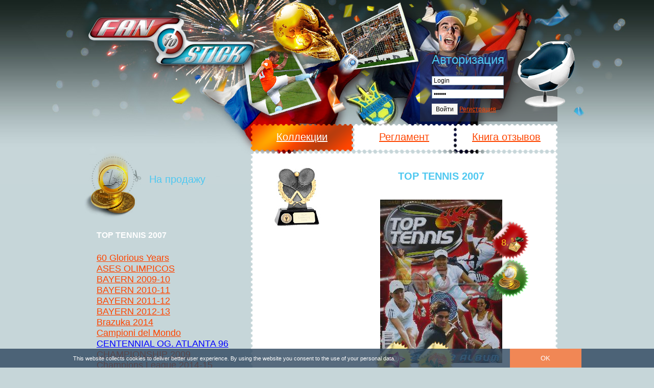

--- FILE ---
content_type: text/html; charset=utf-8
request_url: http://fan2stick.com/user/catf/view/4/584
body_size: 6689
content:
<!DOCTYPE html PUBLIC "-//W3C//DTD XHTML 1.0 Transitional//EN" "http://www.w3.org/TR/xhtml1/DTD/xhtml1-transitional.dtd">







<head>
	<title>TOP TENNIS 2007</title>
<meta name="description" content="Sticker Panini, Merlin - Стикеры Панини , Мерлин" />
<meta name="keywords" content="football stickers collections,world cup,euro,champions league,premier league,serie a,la liga,bundesliga,french ligue 1,футбольные коллекции стикеров,чемпионаты мира,чемпионаты европы,лига чемпионов,чемпионаты англии,испании,германии,франции,огромный фотоархив,сканы наклеек панини" />
<script type="text/javascript" src="/js/jquery-1.3.2.min.js"></script>
<script type="text/javascript" src="/js/jquery.json-2.2.min.js "></script>
<script type="text/javascript" src="/js/jquery.lightbox-0.5.min.js"></script>
<script type="text/javascript" src="/js/f2s_v4.js"></script>
<link rel="stylesheet" type="text/css" href="/css/jquery.lightbox-0.5.css" media="screen" />
<link rel="stylesheet" type="text/css" href="/css/f2s_v5.css" />
<!--[if IE 6]><link rel="stylesheet" href="/css/ie.css" type="text/css" /><script src="/js/pngfix.js" type="text/javascript"></script><![endif]-->
<!--[if gt IE 6]><link type="text/css" rel="stylesheet" href="/css/ie7.css" /><script src="/js/pngfix.js" type="text/javascript"></script><![endif]-->
<!--[if IE 8]><link rel="stylesheet" href="/css/ie8.css" media="all" /><![endif]-->
<link rel="shortcut icon" href="http://www.fan2stick.com/images/favicon.ico" type="image/x-icon" />
<title>Title</title>
</head>
<body>
<div id="boxes">
	<div id="dyndiv" class="window">
	</div>
	<div id="mask"></div>
</div>
<div class="bg1">
	<div class="bg2">
    	<div class="bg3">
            <div id="wrapper">
                <div id="head" class="clearfix">
                    <a href="/user/" title="Fan2Stick" class="logo"><img src="/images/logo.png" alt="Fan2Stick" /></a>
                    <div class="head_form head_formAuth">
<!--<div class="head_form">-->
	<form action="/login_handler" method="POST">
	<h3>Авторизация</h3>
		<div>
		<input type="text" id="login" name="login" value="Login" onfocus="if (this.value == 'Login') this.value = '';" onblur="if (this.value == '') this.value = 'Login';" />
			</div>
		<div>
		<input type="password" id="password" name="password" value="******" onfocus="if (this.value == '******') this.value = '';" onblur="if (this.value == '') this.value = '******';" />
			</div>
		<input type="submit" value="Войти" class="search_top" />
			<a href="#quickRegister" name="modal" title="Регистрация">Регистрация</a>
			</form>
<!--	</div>-->
                    </div>
                    <img src="/images/armchair.png" alt="" class="armchair" />
                </div>
<div class="item clearfix">
	<div class="collect_menu clearfix">
		<ul>
			<li class="active"><span><a href="/user/catalogs" title="Коллекции">Коллекции</a></span></li>
			<li><a href="/user/rules" title="Регламент">Регламент</a></li>
			<li><a href="/user/feedback" title="Книга отзывов">Книга отзывов</a></li>
			<span>
			</span>
			<!--&nbsp;-->
		</ul>
	</div>
	<div class="responseRight">
		<div class="responseRevTop"> </div>
		<div class="itemsRight clearfix">
            <div class="itemsInfo clearfix">
		<div>
			<img src="/upload/catalogs/254.jpg" alt="" />
			<img src="/upload/catalogs/258.jpg" alt="" /><img src="/upload/stamps/254.jpg" alt="" />
		</div>
                <div class="itemsInfoImg">
                    <h2>TOP TENNIS 2007</h2>
				<a id="colFace" href="/upload/2a43a4c311f539f925fa19ba48fd79f5_640.jpg" title="TOP TENNIS 2007">
					<img src="/upload/2a43a4c311f539f925fa19ba48fd79f5_320.jpg" title="TOP TENNIS 2007" />
                    <ul>
                        <li>
			    <img class="medal_sticker" alt="CCCP" title="CCCP" src="/upload/stamps/2.jpg" />
                        </li>
                        <li>
			    <img class="ikra_sticker" alt="Эксклюзив" title="Эксклюзив" src="/upload/stamps/6.jpg" />
                        </li>
                    </ul>
			<a href="#SaleDescription" name="modal" id="584"><img class="money_sticker" alt="На продажу" title="На продажу" src="/upload/stamps/4.jpg" /></a>
			<a href="#Rating" name="modal" id="584"><img alt="Рейтинг" title="Рейтинг" class="medal_red" src="/upload/stamps/5.jpg" /><span class="medal_num">8.<small>5</small></span></a>
			</a>
			<br /><br />
                </div>
            </div>
<!--<div py:if="request.identity" id="collectionuserrating" style="background-color:#DCDCDC;">-->
			<div><br /></div><font color="#000080"><strong>TOP TENNIS. Almanah Svetskog Tenisa 2007</strong></font><div><strong style="color: #000080">ТОП ТЕННИС. Теннисный альманах 2007</strong></div><div><br /></div><div><em>альбом:<span class="Apple-tab-span" style="white-space: pre">		</span>размер 220х293мм, 42страницы,</em></div><div><em><span class="Apple-tab-span" style="white-space: pre">			</span>с плотной обложкой, на сербском языке</em></div><div><em>стикеры:&nbsp;<span class="Apple-tab-span" style="white-space: pre">	</span>200шт (1-200), размер 48х67мм, обычные</em></div><div><em>производство <font color="#000080">LUXOR</font></em></div><div>&nbsp;</div><div>Теннисный стикерный альманах 2007г. от сербской компании LUXOR. </div><div>Выпуск этого издания безусловно связан с успехами сербских теннисистов - Елены Янкович, Аны Иванович и Новака Джоковича.&nbsp;</div><div>Все они присутствуют на страницах этого альбома в числе 20 топ-теннисистов мира (по 10 мужчин и женщин).</div><p>&nbsp;</p><p>Подборка возможно и не отвечает первым 10-и позициям в рейтингах ATP/WTA, но здесь действительно собраны выдающиеся теннисисты.&nbsp;</p><p>Более того, некоторые из них вообще не встречаются или встречаются крайне редко в других изданиях (карточных) для коллекционеров.</p><p>&nbsp;</p><p>Есть смысл перечислить всех игроков, удостоенных представления в альбоме, тем более что среди них достаточно много россиян:</p><p>Мужчины: Федерер, Надаль, Джокович, Роддик, Бердых, Феррер, Гонсалес, Блэйк, Давыденко, Хаас.</p><p>Женщины: сестры Уильямс, Энен-Арденн, Шарапова, Иванович, Янкович, Чакветадзе, Петрова, Кузнецова, Бартоли.</p><p>&nbsp;</p><p>Презентация каждого теннисиста - двухстраничная, состоит из 10-и стикеров, небольшой статьи, интересной статистической подборки и представления какого-либо технического действия, наиболее характерного для данного спортсмена.</p><p>&nbsp;</p><p>Очень симпатичная коллекция!</p>
			<div class="infoText clearfix">
			Последняя дата обновления: 30-03-2016
			</div>
			<div id="colattachments" style="font-size:14px; color:#707070;">
			</div>
			<div class="infoImg">
				<div><div class="clearfix"><a href="#noAccess" name="modal"><img src="/upload/2a3b305575e8dc5c9aa523bb8020bf74_128.jpg" alt="" /></a><a href="#noAccess" name="modal"><img src="/upload/251b39a4fc5fb5848c80998ca6237898_128.jpg" alt="" /></a><a href="#noAccess" name="modal"><img src="/upload/ae1e43743ff5b2425e453957d7c44030_128.jpg" alt="" /></a></div><div class="clearfix"><a href="#noAccess" name="modal"><img src="/upload/adf626f6d9caecdd0b209c4361317315_128.jpg" alt="" /></a><a href="#noAccess" name="modal"><img src="/upload/d9afdb94b374704e83e7ece0d8061b36_128.jpg" alt="" /></a><a href="#noAccess" name="modal"><img src="/upload/a9d040b7a861689d85f50e0c7f04bab0_128.jpg" alt="" /></a></div><div class="clearfix"><a href="#noAccess" name="modal"><img src="/upload/bef8f29135f37c17f0519f1cc869e0b7_128.jpg" alt="" /></a><a href="#noAccess" name="modal"><img src="/upload/9488ca21a1fad4094e38184c5fb22389_128.jpg" alt="" /></a><a href="#noAccess" name="modal"><img src="/upload/567481e649fe22c08afd08f36b507e49_128.jpg" alt="" /></a></div><div class="clearfix"><a href="#noAccess" name="modal"><img src="/upload/a2f064d4eaed2fc4815aa6370d3d8fd8_128.jpg" alt="" /></a><a href="#noAccess" name="modal"><img src="/upload/af23eee179d6bdb1918c038cd3b147e9_128.jpg" alt="" /></a><a href="#noAccess" name="modal"><img src="/upload/77a6703fac0d9614c41da107caaeff3f_128.jpg" alt="" /></a></div><div class="clearfix"><a href="#noAccess" name="modal"><img src="/upload/25f2d3c47c43a22df683111a7cb9a541_128.jpg" alt="" /></a><a href="#noAccess" name="modal"><img src="/upload/80505174eb055cbb89e2465c6028d79f_128.jpg" alt="" /></a><a href="#noAccess" name="modal"><img src="/upload/2904186d6d477614c9e8d49983c04773_128.jpg" alt="" /></a></div><div class="clearfix"><a href="#noAccess" name="modal"><img src="/upload/a482313a0ac625e6cfa1fa788e8b3865_128.jpg" alt="" /></a><a href="#noAccess" name="modal"><img src="/upload/3a3c3a1a8d72024923ef16bf65482d55_128.jpg" alt="" /></a><a href="#noAccess" name="modal"><img src="/upload/6f7903d8951658d5811a2463c4bb8092_128.jpg" alt="" /></a></div><div class="clearfix"><a href="#noAccess" name="modal"><img src="/upload/06663029b9a902a1ca47a6b3ad746071_128.jpg" alt="" /></a><a href="#noAccess" name="modal"><img src="/upload/9ab356f24688d8e38cda20c9ebefbc4f_128.jpg" alt="" /></a><a href="#noAccess" name="modal"><img src="/upload/ea381e24af96442187f59dc8bca583ac_128.jpg" alt="" /></a></div><div class="clearfix"><a href="#noAccess" name="modal"><img src="/upload/098ac1861ba7cd5f1ea5ad6e720e4cb8_128.jpg" alt="" /></a></div></div>
			</div>
		</div>
		<div class="responseRevBot"> </div>
	</div>
	<div class="itemsLeft">
                <div class="brusBi clearfix">
			<img alt="" src="/upload/catalogs/4.jpg" />
			<div>
                            <h2>На продажу</h2>
                        </div>
                </div>
			    <h3>TOP TENNIS 2007</h3>
			    <span>
                                <h4>
			           <a href="/user/catf/view/4/1037">
				   60 Glorious Years </a>
			        </h4>
			    </span><span>
                                <h4>
			           <a href="/user/catf/view/4/515">
				   ASES OLIMPICOS</a>
			        </h4>
			    </span><span>
                                <h4>
			           <a href="/user/catf/view/4/493">
				   BAYERN 2009-10</a>
			        </h4>
			    </span><span>
                                <h4>
			           <a href="/user/catf/view/4/544">
				   BAYERN 2010-11</a>
			        </h4>
			    </span><span>
                                <h4>
			           <a href="/user/catf/view/4/545">
				   BAYERN 2011-12</a>
			        </h4>
			    </span><span>
                                <h4>
			           <a href="/user/catf/view/4/808">
				   BAYERN 2012-13</a>
			        </h4>
			    </span><span>
                                <h4>
			           <a href="/user/catf/view/4/994">
				   Brazuka 2014</a>
			        </h4>
			    </span><span>
                                <h4>
			           <a href="/user/catf/view/4/20">
				   Campioni del Mondo</a>
			        </h4>
			    </span><span>
                                <h4>
				   <a href="/user/catf/view/4/516" style="color:#0000ff;">
				   CENTENNIAL OG. ATLANTA 96 </a>
			        </h4>
			    </span><span>
                                <h4>
			           <a href="/user/catf/view/4/560">
				   CHAMPIONSHIP 2009</a>
			        </h4>
			    </span><span>
                                <h4>
			           <a href="/user/catf/view/4/1020">
				   Champions League 2014-15</a>
			        </h4>
			    </span><span>
                                <h4>
			           <a href="/user/catf/view/4/1147">
				   CONFEDERATIONS CUP 2017</a>
			        </h4>
			    </span><span>
                                <h4>
			           <a href="/user/catf/view/4/468">
				   Copa America - 2011 Panini</a>
			        </h4>
			    </span><span>
                                <h4>
			           <a href="/user/catf/view/4/1038">
				   Copa America - 2015 Navarette</a>
			        </h4>
			    </span><span>
                                <h4>
			           <a href="/user/catf/view/4/1031">
				   Copa America - 2015 Panini</a>
			        </h4>
			    </span><span>
                                <h4>
			           <a href="/user/catf/view/4/171">
				   DINOSAURI</a>
			        </h4>
			    </span><span>
                                <h4>
			           <a href="/user/catf/view/4/235">
				   Estrellas del Futbol-1</a>
			        </h4>
			    </span><span>
                                <h4>
			           <a href="/user/catf/view/4/236">
				   Estrellas del Futbol-2</a>
			        </h4>
			    </span><span>
                                <h4>
				   <a href="/user/catf/view/4/397" style="color:#0000ff;">
				   EURO 1996 (Cal)</a>
			        </h4>
			    </span><span>
                                <h4>
			           <a href="/user/catf/view/4/149">
				   EURO 2004 (Merlin)</a>
			        </h4>
			    </span><span>
                                <h4>
			           <a href="/user/catf/view/4/58">
				   EURO 2004 Pocket (Panini)</a>
			        </h4>
			    </span><span>
                                <h4>
			           <a href="/user/catf/view/4/578">
				   EURO 2004 (Schoolshop)</a>
			        </h4>
			    </span><span>
                                <h4>
			           <a href="/user/catf/view/4/18">
				   EURO 2008 (Panini)</a>
			        </h4>
			    </span><span>
                                <h4>
				   <a href="/user/catf/view/4/568" style="color:#0000ff;">
				   EURO-2012 (GY-T)</a>
			        </h4>
			    </span><span>
                                <h4>
			           <a href="/user/catf/view/4/509">
				   EURO 2012 (Panini)</a>
			        </h4>
			    </span><span>
                                <h4>
			           <a href="/user/catf/view/4/567">
				   EURO 2012 (SchoolShop)</a>
			        </h4>
			    </span><span>
                                <h4>
			           <a href="/user/catf/view/4/1141">
				   EURO 2016 Qlf (Schoolshop)</a>
			        </h4>
			    </span><span>
                                <h4>
			           <a href="/user/catf/view/4/1140">
				   EURO 2016 (Schoolshop)</a>
			        </h4>
			    </span><span>
                                <h4>
			           <a href="/user/catf/view/4/1072">
				   FIFA 365 2015-16</a>
			        </h4>
			    </span><span>
                                <h4>
			           <a href="/user/catf/view/4/1073">
				   FIFA 365 2016-17</a>
			        </h4>
			    </span><span>
                                <h4>
			           <a href="/user/catf/view/4/1084">
				   FIFA 365 2016-17 (Balcan)</a>
			        </h4>
			    </span><span>
                                <h4>
			           <a href="/user/catf/view/4/1085">
				   FIFA 365 2016-17 (SA)</a>
			        </h4>
			    </span><span>
                                <h4>
			           <a href="/user/catf/view/4/1167">
				   FIFA 365 2017-18</a>
			        </h4>
			    </span><span>
                                <h4>
			           <a href="/user/catf/view/4/1284">
				   FIFA 365 2018-19</a>
			        </h4>
			    </span><span>
                                <h4>
			           <a href="/user/catf/view/4/1194">
				   FootballFan 2016</a>
			        </h4>
			    </span><span>
                                <h4>
			           <a href="/user/catf/view/4/485">
				   FOOTBALL LIFE 2008</a>
			        </h4>
			    </span><span>
                                <h4>
			           <a href="/user/catf/view/4/1086">
				   Futebol 2016-17</a>
			        </h4>
			    </span><span>
                                <h4>
			           <a href="/user/catf/view/4/269">
				   FWM 1930-1986</a>
			        </h4>
			    </span><span>
                                <h4>
			           <a href="/user/catf/view/4/270">
				   FWM 1954-1974</a>
			        </h4>
			    </span><span>
                                <h4>
			           <a href="/user/catf/view/4/739">
				   HISTORIA JUEGOS OLIMPICOS </a>
			        </h4>
			    </span><span>
                                <h4>
			           <a href="/user/catf/view/4/762">
				   JUVENTUS 2010-11</a>
			        </h4>
			    </span><span>
                                <h4>
			           <a href="/user/catf/view/4/977">
				   JUVENTUS 2011-12</a>
			        </h4>
			    </span><span>
                                <h4>
			           <a href="/user/catf/view/4/967">
				   JUVENTUS 2012-13</a>
			        </h4>
			    </span><span>
                                <h4>
			           <a href="/user/catf/view/4/976">
				   JUVENTUS 2013-14</a>
			        </h4>
			    </span><span>
                                <h4>
			           <a href="/user/catf/view/4/89">
				   L'ALBUM DEL BARCA</a>
			        </h4>
			    </span><span>
                                <h4>
			           <a href="/user/catf/view/4/435">
				   LE MIE OLIMPIADI</a>
			        </h4>
			    </span><span>
                                <h4>
			           <a href="/user/catf/view/4/74">
				   Liga ESTE 2008-09</a>
			        </h4>
			    </span><span>
                                <h4>
			           <a href="/user/catf/view/4/140">
				   LORD OF THE RINGS -1</a>
			        </h4>
			    </span><span>
                                <h4>
			           <a href="/user/catf/view/4/141">
				   LORD OF THE RINGS - 2</a>
			        </h4>
			    </span><span>
                                <h4>
			           <a href="/user/catf/view/4/142">
				   LORD OF THE RINGS - 3</a>
			        </h4>
			    </span><span>
                                <h4>
			           <a href="/user/catf/view/4/195">
				   MANCHESTER UNITED 2000</a>
			        </h4>
			    </span><span>
                                <h4>
			           <a href="/user/catf/view/4/224">
				   MANCHESTER UNITED 2006/07</a>
			        </h4>
			    </span><span>
                                <h4>
			           <a href="/user/catf/view/4/453">
				   MANCHESTER UNITED 2010/11</a>
			        </h4>
			    </span><span>
                                <h4>
			           <a href="/user/catf/view/4/407">
				   MEXICO 68</a>
			        </h4>
			    </span><span>
                                <h4>
			           <a href="/user/catf/view/4/954">
				   MILAN 2012-13</a>
			        </h4>
			    </span><span>
                                <h4>
			           <a href="/user/catf/view/4/953">
				   MILAN 2013-14</a>
			        </h4>
			    </span><span>
                                <h4>
			           <a href="/user/catf/view/4/978">
				   MILAN CAMPIONE 2010-11</a>
			        </h4>
			    </span><span>
                                <h4>
			           <a href="/user/catf/view/4/173">
				   MISTERI e MAGIE</a>
			        </h4>
			    </span><span>
                                <h4>
			           <a href="/user/catf/view/4/405">
				   MÜNCHEN 1972</a>
			        </h4>
			    </span><span>
                                <h4>
			           <a href="/user/catf/view/4/90">
				   MUSEO BLANCO</a>
			        </h4>
			    </span><span>
                                <h4>
			           <a href="/user/catf/view/4/740">
				   OLIMPIADE '84</a>
			        </h4>
			    </span><span>
                                <h4>
			           <a href="/user/catf/view/4/370">
				   OLYMPIA 1932</a>
			        </h4>
			    </span><span>
                                <h4>
			           <a href="/user/catf/view/4/371">
				   Olympia 1936 - I (Altona)</a>
			        </h4>
			    </span><span>
                                <h4>
			           <a href="/user/catf/view/4/372">
				   Olympia 1936 - II (Altona)</a>
			        </h4>
			    </span><span>
                                <h4>
			           <a href="/user/catf/view/4/408">
				   OLYMPIA 1968</a>
			        </h4>
			    </span><span>
                                <h4>
			           <a href="/user/catf/view/4/402">
				   OLYMPIA 76</a>
			        </h4>
			    </span><span>
                                <h4>
			           <a href="/user/catf/view/4/936">
				   OLYMPIA '84</a>
			        </h4>
			    </span><span>
                                <h4>
				   <a href="/user/catf/view/4/369" style="color:#0000ff;">
				   OLYMPIADE 1928</a>
			        </h4>
			    </span><span>
                                <h4>
			           <a href="/user/catf/view/4/403">
				   OLYMPISCHER SPORT</a>
			        </h4>
			    </span><span>
                                <h4>
			           <a href="/user/catf/view/4/404">
				   OLYMPISCHE SPIELE</a>
			        </h4>
			    </span><span>
                                <h4>
			           <a href="/user/catf/view/4/955">
				   Olympische Winterspiele 1956</a>
			        </h4>
			    </span><span>
                                <h4>
			           <a href="/user/catf/view/4/175">
				   POKEMON</a>
			        </h4>
			    </span><span>
                                <h4>
			           <a href="/user/catf/view/4/1061">
				   PORTO 2014-15</a>
			        </h4>
			    </span><span>
                                <h4>
			           <a href="/user/catf/view/4/172">
				   PREISTORIA</a>
			        </h4>
			    </span><span>
                                <h4>
			           <a href="/user/catf/view/4/34">
				   Premier League 1999</a>
			        </h4>
			    </span><span>
                                <h4>
			           <a href="/user/catf/view/4/22">
				   Premier League 2009</a>
			        </h4>
			    </span><span>
                                <h4>
			           <a href="/user/catf/view/4/514">
				   REAL MADRID 2003-04</a>
			        </h4>
			    </span><span>
                                <h4>
			           <a href="/user/catf/view/4/553">
				   REAL MADRID 2007-08</a>
			        </h4>
			    </span><span>
                                <h4>
			           <a href="/user/catf/view/4/226">
				   REAL MADRID. El Mejor</a>
			        </h4>
			    </span><span>
                                <h4>
			           <a href="/user/catf/view/4/1094">
				   RIO 2016 Brasil Team</a>
			        </h4>
			    </span><span>
                                <h4>
			           <a href="/user/catf/view/4/1098">
				   Road to World Cup 2018</a>
			        </h4>
			    </span><span>
                                <h4>
			           <a href="/user/catf/view/4/767">
				   ROMA 2000</a>
			        </h4>
			    </span><span>
                                <h4>
			           <a href="/user/catf/view/4/705">
				   ROMA 2001</a>
			        </h4>
			    </span><span>
                                <h4>
			           <a href="/user/catf/view/4/406">
				   SAPPORO 72</a>
			        </h4>
			    </span><span>
                                <h4>
			           <a href="/user/catf/view/4/221">
				   SETENTA ANOS DE LIGA</a>
			        </h4>
			    </span><span>
                                <h4>
			           <a href="/user/catf/view/4/933">
				   SPFL 2013-14</a>
			        </h4>
			    </span><span>
                                <h4>
			           <a href="/user/catf/view/4/176">
				   SPIDERMAN</a>
			        </h4>
			    </span><span>
                                <h4>
			           <a href="/user/catf/view/4/873">
				   SPL 2007-08</a>
			        </h4>
			    </span><span>
                                <h4>
			           <a href="/user/catf/view/4/177">
				   STAR WARS 2</a>
			        </h4>
			    </span><span>
                                <h4>
			           <a href="/user/catf/view/4/799">
				   Supercalcio 1996-97</a>
			        </h4>
			    </span><span>
                                <h4>
			           <a href="/user/catf/view/4/169">
				   TAM TAM</a>
			        </h4>
			    </span><span>
			    </span><span>
                                <h4>
				   <a href="/user/catf/view/4/328" style="color:#0000ff;">
				   U.S. OLYMPIC CHAMPIONS</a>
			        </h4>
			    </span><span>
                                <h4>
				   <a href="/user/catf/view/4/373" style="color:#0000ff;">
				   WAPPEN UND FLAGGEN - I</a>
			        </h4>
			    </span><span>
                                <h4>
				   <a href="/user/catf/view/4/374" style="color:#0000ff;">
				   WAPPEN UND FLAGGEN - II</a>
			        </h4>
			    </span><span>
                                <h4>
				   <a href="/user/catf/view/4/299" style="color:#0000ff;">
				   WC History (M-Cal)</a>
			        </h4>
			    </span><span>
                                <h4>
			           <a href="/user/catf/view/4/216">
				   World Cup 1954 (Austria)</a>
			        </h4>
			    </span><span>
                                <h4>
			           <a href="/user/catf/view/4/215">
				   World Cup 1954 (WS)</a>
			        </h4>
			    </span><span>
                                <h4>
				   <a href="/user/catf/view/4/291" style="color:#0000ff;">
				   World Cup 1966 (CCC-T) </a>
			        </h4>
			    </span><span>
                                <h4>
				   <a href="/user/catf/view/4/282" style="color:#0000ff;">
				   World Cup 1966 (EG-Cig) </a>
			        </h4>
			    </span><span>
                                <h4>
				   <a href="/user/catf/view/4/289" style="color:#0000ff;">
				   World Cup 1966 (FOM-T)</a>
			        </h4>
			    </span><span>
                                <h4>
				   <a href="/user/catf/view/4/284" style="color:#0000ff;">
				   World Cup 1966 (PN-Cig) </a>
			        </h4>
			    </span><span>
                                <h4>
				   <a href="/user/catf/view/4/288" style="color:#0000ff;">
				   World Cup 1966 (SP-T)</a>
			        </h4>
			    </span><span>
                                <h4>
				   <a href="/user/catf/view/4/285" style="color:#0000ff;">
				   World Cup 1970 (PN-Cig) </a>
			        </h4>
			    </span><span>
                                <h4>
				   <a href="/user/catf/view/4/292" style="color:#0000ff;">
				   World Cup 1974 (GB-Cig) </a>
			        </h4>
			    </span><span>
                                <h4>
				   <a href="/user/catf/view/4/293" style="color:#0000ff;">
				   World Cup 1978 (GW-Cig) </a>
			        </h4>
			    </span><span>
                                <h4>
			           <a href="/user/catf/view/4/208">
				   World Cup 1982 (Navarrete SE)</a>
			        </h4>
			    </span><span>
                                <h4>
				   <a href="/user/catf/view/4/294" style="color:#0000ff;">
				   World Cup 1982 (T) </a>
			        </h4>
			    </span><span>
                                <h4>
				   <a href="/user/catf/view/4/296" style="color:#0000ff;">
				   World Cup 1986 (AS-Cal) </a>
			        </h4>
			    </span><span>
                                <h4>
				   <a href="/user/catf/view/4/295" style="color:#0000ff;">
				   World Cup 1986 (Cal1) </a>
			        </h4>
			    </span><span>
                                <h4>
				   <a href="/user/catf/view/4/297" style="color:#0000ff;">
				   World Cup 1986 (Cal2) </a>
			        </h4>
			    </span><span>
                                <h4>
			           <a href="/user/catf/view/4/47">
				   World Cup 1990 (Orbis)</a>
			        </h4>
			    </span><span>
                                <h4>
			           <a href="/user/catf/view/4/204">
				   World Cup 1994 (Navarrete A)</a>
			        </h4>
			    </span><span>
                                <h4>
			           <a href="/user/catf/view/4/43">
				   World Cup 1998 (Merlin)</a>
			        </h4>
			    </span><span>
                                <h4>
				   <a href="/user/catf/view/4/489" style="color:#0000ff;">
				   World Cup 2006 (Cin3-T)</a>
			        </h4>
			    </span><span>
                                <h4>
			           <a href="/user/catf/view/4/147">
				   World Cup 2006 (Merlin)</a>
			        </h4>
			    </span><span>
                                <h4>
			           <a href="/user/catf/view/4/262">
				   World Cup 2010 (Colonia) </a>
			        </h4>
			    </span><span>
                                <h4>
			           <a href="/user/catf/view/4/280">
				   World Cup 2010 (Libero) </a>
			        </h4>
			    </span><span>
                                <h4>
			           <a href="/user/catf/view/4/252">
				   World Cup 2010 (Panini) </a>
			        </h4>
			    </span><span>
                                <h4>
			           <a href="/user/catf/view/4/950">
				   World Cup 2014 (Panini)</a>
			        </h4>
			    </span><span>
                                <h4>
			           <a href="/user/catf/view/4/960">
				   World Cup 2014 (Schoolshop)</a>
			        </h4>
			    </span><span>
                                <h4>
			           <a href="/user/catf/view/4/1190">
				   World Cup 2018 Kvalifikacije</a>
			        </h4>
			    </span><span>
                                <h4>
			           <a href="/user/catf/view/4/1245">
				   World Cup 2018 (Panini)</a>
			        </h4>
			    </span><span>
                                <h4>
				   <a href="/user/catf/view/4/305" style="color:#0000ff;">
				   World Cup Greats</a>
			        </h4>
			    </span><span>
                                <h4>
				   <a href="/user/catf/view/4/287" style="color:#0000ff;">
				   World Cup Posters (SP-T)</a>
			        </h4>
			    </span><span>
                                <h4>
			           <a href="/user/catf/view/4/486">
				   ZVEZDE EF 2004</a>
			        </h4>
			    </span><span>
                                <h4>
			           <a href="/user/catf/view/4/500">
				   РУБИН 2010</a>
			        </h4>
			    </span><span>
                                <h4>
			           <a href="/user/catf/view/4/501">
				   СПАРТАК Москва 2010</a>
			        </h4>
			    </span><span>
                                <h4>
			           <a href="/user/catf/view/4/1041">
				   Чемпионат России 2014-15</a>
			        </h4>
			    </span><span>
                                <h4>
			           <a href="/user/catf/view/4/1045">
				   Чемпионат России 2015-16</a>
			        </h4>
			    </span><span>
                                <h4>
			           <a href="/user/catf/view/4/1217">
				   Чемпионат России 2017-18</a>
			        </h4>
			    </span>
	</div>
	<div class="collectSort2 clearfix">
		<h1>Сортировка коллекций:</h1>
		<ul class="clearfix">
		    <li class="cs1">
			    <img alt="" src="/upload/catalogs/1.jpg" />
			    <p><a title="Свежие поступления" href="/user/catf/view/1">Свежие поступления</a></p>
		    </li><li class="cs2">
			    <img alt="" src="/upload/catalogs/2.jpg" />
			    <p><a title="Для Любитилей отечественного спорта" href="/user/catf/view/2">Для Любитилей отечественного спорта</a></p>
		    </li><li class="cs3">
			    <img alt="" src="/upload/catalogs/5.jpg" />
			    <p><a title="Персональный рейтинг" href="/user/catf/view/5">Персональный рейтинг</a></p>
		    </li>
		</ul>
		<ul class="clearfix">
		    <li class="cs4">
			    <img alt="" src="/upload/catalogs/6.jpg" />
			    <p><a title="Эксклюзив" href="/user/catf/view/6">Эксклюзив</a></p>
		    </li>
		</ul>
        </div>
                            <div class="archive_logos clearfix">
                                <h1>Наши друзья:</h1>
                                <div>
                                   <a href="http://www.czechsoccernet.cz/" target="_blank" title=""><img src="/images/friends/CSN-banner.jpg" alt="" /></a>
                                   <a href="http://www.soccersticker.com/" target="_blank" title=""><img src="/images/friends/SS-banner.jpg" alt="" /></a>
                                   <a href="http://www.totcromo.es/" target="_blank" title=""><img src="/images/friends/TC-banner.jpg" alt="" /></a>
  <!--  <a href="http://www.cardzreview.com" target="_blank" title=""><img src="/images/friends/cardzreview.jpg" alt="" /></a> -->
<a href="http://www.figurinemania.it" target="_blank" title=""><img src="/images/friends/figurinemania.jpg" alt="" /></a>
<a href="http://www.albuns-escaneados.blogspot.com.br" target="_blank" title=""><img src="/images/friends/alencar.jpg" alt="" /></a>
                                </div>
                            </div>
</div>
	    </div>
	</div>
	</div>
</div>
<div id="footer">
    <div class="footer_in">
        <h1><span>+380</span> <strong>50</strong> 316 32 21</h1>
        <a href="mailto:info@fan2stick.com" title="info@fan2stick.com" id="mailto">info@fan2stick.com</a>
        <!--<p>&copy; 2009 Fan to Stick, все права защищены</p>-->
        <img src="/images/background/golf_tag.jpg" alt="" id="golf_img" />
        <div id="gym_shoes"><img src="/images/background/gym_shoes_top.png" id="gym_shoes_top" alt="" /><img src="/images/background/gym_shoes_bot.png" id="gym_shoes_bot" alt="" /></div>
        <div class="clearfix">
        	<div class="logo_left">
            	<span>Дизайн сайта:</span>
                <a href="http://www.hippocampus.su" target="_blank"><img src="/images/logo_left.gif" alt="" /></a>
            </div>
        	<div class="logo_right">
            	<span>Разработка:</span>
                <a href="mailto:admin@fan2stick.com"><img src="/images/logo_right.gif" alt="" /></a>
            </div>
        </div>
        <p>© 2009 Fan to Stick, все права защищены.</p>
    </div>
</div>
<script type="text/javascript">
var gaJsHost = (("https:" == document.location.protocol) ? "https://ssl." : "http://www.");
document.write(unescape("%3Cscript src='" + gaJsHost + "google-analytics.com/ga.js' type='text/javascript'%3E%3C/script%3E"));
</script>
<script type="text/javascript">
try {
var pageTracker = _gat._getTracker("UA-12565975-1");
pageTracker._trackPageview();
} catch(err) {}</script>
</body>


--- FILE ---
content_type: text/css
request_url: http://fan2stick.com/css/f2s_v5.css
body_size: 6788
content:
/* Global */
* {margin:0;padding:0;border:none;}
li {list-style:none;}
table, td, th {border-collapse:collapse;}
.clearfix:after{content: ".";display: block;height: 0;clear: both;visibility: hidden;}
a{text-decoration:none; color:#fff;}
a:hover{text-decoration:underline}
html {height:100%;}
/* Layout */
body{background:#c6d6d9 url(/images/background/body.gif) repeat-x; font-size:11px; font-family:"Trebuchet MS", Arial, Helvetica, sans-serif; color:#000; height:100%;}
input, select, textarea {font-family:Arial, Helvetica, sans-serif; font-size:12px;}
.bg1 {background:url(/images/background/bg1.jpg) no-repeat center 0; _height:100%; min-height:100%; width:100%; min-width:1000px;}
.bg2 {background:url(/images/background/bg2.jpg) no-repeat center 120px; _height:100%; width:100%; min-height:100%; min-width:1000px;}
.bg3 {background:url(/images/background/bg3.jpg) no-repeat center 240px; _height:100%; width:100%; min-height:400px; min-width:1000px;}
/*Splash*/
.splashIn {width:620px; position:absolute; top:50%; height:500px; left:50%; margin:0px 0pt 0pt -310px; z-index:10000}
.splashTop {width:620px; height:6px; background:url(/images/background/splash_top.png) no-repeat; overflow:hidden;}
.splashBot {width:620px; height:6px; background:url(/images/background/splash_bot.png) no-repeat; overflow:hidden;}
.splashMid {width:620px; background:url(/images/background/splash_mid.gif) repeat-y; padding:12px 0 30px;}
.splashMid h1 {color:#4fc8f0; font-size:20px; padding:6px 0 15px; text-align:center; clear:both;}
.splashMid .divStar{width:434px; border-bottom:1px solid #d7ebef; margin:0 auto; padding-bottom:3px;}
.splashMid div span {position:relative; font-size:14px; color:#2d2d2d; width:118px; float:left; text-align:right; padding-right:16px; padding-top:5px;}
.splashMid div img {margin-left:1px;}
.divRating {padding:5px 0 0 0; margin:0 auto; width:434px;}
.splashMid div strong {color:#4fc8f0; font-size:20px; position:relative; top:-3px;}
.splashMid div strong img {position:relative; top:3px;}
.closeW {float:right; margin-right:22px;}
#wrapper {width:1000px; margin:0 auto; position:relative; z-index:1; min-height:100%;}
html* #wrapper {height:100%;}
#head {position:relative; z-index:501;}
.logo {float:left;}
.head_form {float:right; width:246px; background:url(/images/background/head_form_bg.png) repeat; padding:4px 0 8px 23px; position:relative; margin:99px 49px 0 0; _margin-right:24px; z-index:1; min-height:127px; _height:127px;}
.head_form form div {padding-top:8px;}
.head_form form h3 {font-size:24px; color:#4fc8f0; font-weight:normal;}
.head_form div input {border:1px solid #7f9db9; padding:1px 3px; width:133px;}
.head_form form a {color:#fe4500; font-size:12px; text-decoration:underline; margin-right:18px;}
.head_form a:hover {text-decoration:none;}
.search_top { height:22px; width:51px; margin-top:10px; border:1px outset; background:#f8f8f6;}
.armchair {position:absolute; right:15px; top:80px; z-index:10;}
.head_formAuth {width:246px; /*width:311px; margin-right:0;*/}
.head_formAuth a {color:#fe4500; font-size:14px; text-decoration:underline; font-weight:normal;}
.head_formAuth p {color:#fff; width:187px; font-size:14px;}
.head_formAuth h3 {font-size:24px; color:#4fc8f0; font-weight:normal; padding-bottom:10px;}
.head_formAuth h6 {padding-top:8px;}
.head_auth .armchair {right:8px;}
#container {width:1000px; position:relative; z-index:500;}
.left_part {width:301px; float:left; padding-right:30px;}
.left_menu li {clear:both; position:relative; padding-bottom:57px; float:left; width:301px;}
#reglam_img {left:-5px; top:-54px; position:absolute;}
#collect_img { top:-42px; left:-38px; position:absolute;}
#baraban_img {position:absolute; top:-42px; left:-30px;}
.left_menu div {float:right; width:150px;}
.left_menu h3 {font-size:20px; font-weight:normal;}
.left_menu h3 a {text-decoration:underline; color:#fe4500;}
.left_menu h3 a:hover {text-decoration:none;}
.left_menu p {color:#776e6e; font-size:10px; font-family:Tahoma, Geneva, sans-serif; line-height:14px;}
#footer {width:100%; min-width:1000px; clear:both; position:relative; margin-top:0px; _margin-top:0px; z-index:2; font-size:14px;}
.footer_in {width:700px; margin:0 auto; position:relative; padding:0 0 0 237px; min-height:185px; _height:185px;}
#footer h1 {position:absolute; font-size:24px; color:#2d2d2d; font-weight:normal; z-index:5; bottom:315px; left:80px;}
#footer h1 span {font-size:14px; color:#707070;}
#footer h1 strong {font-size:18px; font-weight:normal;}
.footer_in .logo_left span {position:relative; top:12px; padding-left:15px;}
#golf_img {position:absolute; right:-32px; bottom:0;}
#gym_shoes {position:absolute; left:-194px; bottom:0; width:460px; height:390px;}
#gym_shoes img { float:left;}
#gym_shoes #gym_shoes_top { margin-left:129px;}
#mailto {position:absolute; bottom:288px; left:101px; z-index:5; font-size:16px; color:#fe4500; text-decoration:underline;}
#mailto:hover {text-decoration:none;}
.footer_in div.clearfix {padding-top:68px;}
.footer_in .clearfix div {float:left; width:286px; z-index:20; position:relative;}
.footer_in .clearfix div span {display:block;}
.footer_in p {padding:15px 219px 0 120px; color:#2d2d2d; z-index:1; position:relative; clear:both;}
.footer_in .logo_left span {position:relative; top:12px; padding-left:15px;}
.footer_in .logo_right span {padding:8px 0 0 125px; position:relative; top:4px;}
.voting {width:269px; background:#e0e0e0 url(/images/background/voting_top.gif) no-repeat; clear:both; padding:58px 16px 7px 16px;}
.voting h4 {font-size:14px; color:#2d2d2d; padding:0 0 15px 3px;}
.voting h3 {font-size:24px; color:#4fc8f0; font-weight:normal; padding:0 115px 10px 0;}
.voting input {width:15px; height:15px; position:relative; top:2px; float:left; margin-left:12px;}
.voting label {font-size:14px; float:left; padding-left:16px; width:226px;}
.voting div {padding-bottom:8px;}
#voting_submit {width:118px; height:22px; background:#f5f4ea; border:2px outset #c9c7ba; margin:4px 0 0 56px;}
/*Main*/
.right_part {float:left; width:620px; position:relative;} 
.main_part {padding-top:5px;}
.main_goods {height: 174px; width: 620px; background:url(/images/background/main_part_bg_index.png) no-repeat; padding:8px 0;}
.main_goods_top {background:url(/images/background/main_part_bg_top.png) no-repeat; width:620px; height:10px; clear:both; overflow:hidden;}
.main_goods_bot {background:url(/images/background/main_part_bg_bot.png) no-repeat; width:620px; height:10px; clear:both; overflow:hidden;}
.main_info_table, .main_date_table, .main_pic_table {display: table-cell; vertical-align: middle; height: 174px;}
.main_info_table div, .main_date_table div, .main_pic_table div {vertical-align:middle; position:relative; z-index:1}
html* .auxiliary {display: inline-block; vertical-align: middle; width:0px; height:100%;}
html* .main_info_table div, .main_date_table div, .main_pic_table div {display: inline-block; vertical-align: middle;}
html* .main_info_table div, .auxiliary, .main_date_table div, .main_pic_table div {display: inline;}
.main_goods .main_goods_date {width:108px; float:left; text-align:center;}
.main_goods .main_goods_date h1 {color:#c1dee4; font-size:48px; font-weight:normal; line-height:45px; text-align:center;}
.main_goods .main_goods_date h2 {color:#bfdee4; font-size:24px; font-weight:normal; line-height:20px; text-align:center;}
html* .main_goods .main_goods_date h2 {line-height:22px;}
.main_goods .main_goods_date h3 {color:#c6d6d9; font-size:12px; font-weight:normal;}
.main_goods .main_goods_info {width:325px; float:left;}
.main_goods .main_goods_info h3 a, .main_goods .main_goods_info h3 {color:#fe4500; font-size:16px; text-decoration:underline; padding-bottom:12px;}
.main_goods .main_goods_info h3 a:hover {text-decoration:none;}
.main_goods .main_goods_info p {font-size:14px; /*display:inline;*/}
.main_goods .main_goods_pic {width:162px; float:left; text-align:center; padding-left:25px;}
.main_info_table {width:325px;} 
.main_date_table {width:108px;}
.main_pic_table {width:162px;}
.heat_sticker {position:absolute; top:35px; right:-43px; z-index:5}
html* .heat_sticker {right:-73px;}
.new_sticker {position:absolute; top:35px; right:-43px; z-index:5}
html* .new_sticker {right:-63px;}
.main_goods .main_goods_big {width:470px;}
.main_goods .main_goods_big .main_info_table {width:470px;}
/*Main_news*/
.main_goods_8 {_height: 174px; float:left; clear:both; width: 620px; background:url(/images/background/main_part_bg.gif) repeat-y; padding:8px 0;}
.main_info_table, .main_date_table, .main_pic_table {display: table-cell; vertical-align: middle;}
.main_info_table div, .main_date_table div, .main_pic_table div {vertical-align:middle; position:relative; z-index:1}
html* .auxiliary {display: inline-block; vertical-align: middle; width:0px; height:100%;}
html* .main_info_table div, .main_date_table div, .main_pic_table div {display: inline-block; vertical-align: middle;}
html* .main_info_table div, .auxiliary, .main_date_table div, .main_pic_table div {display: inline;}
.main_goods_8 .main_goods_date {width:108px; float:left; text-align:center;}
.main_goods_8 .main_goods_date h1 {color:#c1dee4; font-size:48px; font-weight:normal; line-height:45px; text-align:center;}
.main_goods_8 .main_goods_date h2 {color:#bfdee4; font-size:24px; font-weight:normal; line-height:20px; text-align:center;}
html* .main_goods_8 .main_goods_date h2 {line-height:22px;}
.main_goods_8 .main_goods_date h3 {color:#c6d6d9; font-size:12px; font-weight:normal;}
.main_goods_8 .main_goods_info {width:325px; float:left;}
.main_goods_8 .main_goods_info h3 a, .main_goods_8 .main_goods_info h3 {color:#fe4500; font-size:16px; text-decoration:underline; padding-bottom:12px;}
.main_goods_8 .main_goods_info h3 a:hover {text-decoration:none;}
.main_goods_8 .main_goods_info h4 a, .mail_goods_8 .main_goods_info h4 {color:#f24500; font-size:12px; text-decoration:underline; text-align:right; padding-botoom:12px;}
.main_goods_8 .main_goods_info h4 a:hover {text-decoration:none;}
.main_goods_8 .main_goods_info p {font-size:14px; /*display:inline;*/}

.main_goods_8 .main_goods_pic {width:162px; float:left; text-align:center; padding-left:25px;}

.main_info_table {width:325px;} 
.main_date_table {width:108px;}
.main_pic_table {width:162px;}
.heat_sticker {position:absolute; top:35px; right:-43px; z-index:5}
html* .heat_sticker {right:-73px;}
.new_sticker {position:absolute; top:35px; right:-43px; z-index:5}
html* .new_sticker {right:-63px;}
.main_goods_8 .main_goods_big {width:470px;}
.main_goods_8 .main_goods_big .main_info_table {width:470px;}
.main_goods_p {padding:15px 35px; font-size:14px; width:550px;}
.main_goods_p h4 a {color:#FE4500; font-size:14px;}
.main_goods_p h4 {text-align:right;}
.main_goods_p ul {padding: 0 32px;}
.main_goods_p li {display:inline;font-size:14px; padding-bottom:12px;}
.main_goods_p li.first{padding-left:250px;}
.main_goods_p li.last {padding-left:0px;}
.main_goods_p li.next {padding-left:90px;}
.main_goods_p li.back {padding-left:100px;}
.main_goods_p li a {color:#fe4500; font-size:14px; font-weight:bold;text-decoration:none}


/**/
.archive {width:620px; height:465px; background:url(/images/background/archive.jpg) no-repeat; position:relative;}
.archive_top h2 {color:#4fc8f0; font-size:24px; font-weight:normal; float:left; padding:55px 0 0 22px;}
#archive_l {position:absolute; top:129px; left:-45px;}
#archive_r {position:absolute; top:183px; right:-49px; width:49px; height:282px;}
.archive_news {font-size:12px; float:left; width:528px; height:168px; padding:15px 0 0 0;}
.archive_news ul {float:left;}
.archive_news li {width:231px; padding:12px 0 0 25px;}
.archive_news li a {color:#fe4500; text-decoration:underline;}
.archive_news li span {color:#7f9296; padding-right:3px;}
.archive_news li a:hover {text-decoration:none;}
.archive_news li.overlook {padding-top:33px; text-align:right; font-size:14px; font-weight:bold;}
.archive_logos {clear:both; padding-top:82px; float:right;}
.archive_logos h1 {color:#4fc8f0; font-size:24px; font-weight:normal; padding:0 0 0 61px;}
/*.archive_logos div {padding:48px 0 0 50px;}*/
.archive_logos div {padding:48px 0 0 40px;}
/*.archive_logos div a {margin-left:41px;}*/
.archive_logos div a {margin-left:5px;}
/*Collection*/
.collection {clear:both;}
.collectCont {padding:0 49px 0 151px;}
.collection .archive_logos, .guest .archive_logos {background:url(/images/background/archive_logos_bg.jpg) no-repeat; width:755px; height:219px; position:relative; z-index:500;}
.collection .archive_logos h1, .guest .archive_logos h1 {padding:0 0 0 148px;}
.collection .archive_logos div, .guest .archive_logos div {padding:56px 0 0 95px;}
.collect_menu {padding:5px 0 0 0; float:right; height:53px; padding-right:49px;}
.collect_menu li {float:left; width:200px; height:39px; background:url(/images/background/menu_bg.png) no-repeat; padding:14px 0 0 0; font-size:20px; text-align:center; color:#fff;}
.collect_menu li a {color:#fe4500; text-decoration:underline;}
.collect_menu li a:hover {text-decoration:none;}
.collect_menu li.active {background:url(/images/background/menu_bg_a.png) no-repeat;}
.collect_menu li.active a {color:#fff;}
.collectCup {display: table-cell; vertical-align: middle; height:165px; width:200px; text-align:center; position:relative;}
.collectCup div {vertical-align:middle; position:relative; z-index:1; text-align:center;}
.collectCont li h2 {font-size:16px; color:#4fc8f0; font-weight:normal; position:absolute; top:150px; left:0; width:95%; text-align:center; line-height:19px; left:3%;}
.collectCont li h2 a {color:#4fc8f0;}
html* .collectCup {display: inline-block; vertical-align: middle;}
html* .collectCup div {display: inline; vertical-align: middle;}
.collectCont li {float:left; width:200px; height:200px; position:relative; background:url(/images/collectCup_bg.png) no-repeat;}
html* .auxiliary {display: inline-block; vertical-align: middle; width:0px; height:100%;}
html* .collectCup div {display: inline-block; vertical-align: middle;}
html* .collectCup div, .auxiliary {display: inline;}

/*original*/
.collectSort h1 {font-size:24px; color:#4fc8f0; font-weight:normal; padding-left:200px;}
.collectSort ul {width:1000px; clear:both;}
.collectSort li {float:left; width:76px; color:#fe4500; font-size:16px; position:relative; padding-left:194px; padding-top:60px; padding-bottom:23px;}
html* .collectSort li {}
.collectSort {padding-top:21px; clear:both;}
.collectSort li p {width:115px; position:relative; z-index:10; line-height:19px;}
.collectSort li img {position:absolute; left:0; top:0; z-index:1}
.collectSort li a {color:#fe4500; font-size:16px; text-decoration:underline;}
.collectSort li a:hover {text-decoration:none;}
.collectSort li.cs1 {z-index:2; _padding-left:190px;}
.collectSort li.cs1 p {padding-top:10px;}
.collectSort li.cs1 img {top:20px;}
.collectSort li.cs2 {_padding-left:164px;}
.collectSort li.cs2 img{left:30px; _left:0px;}
.collectSort li.cs2 p {padding-top:10px;}
.collectSort li.cs3 {padding-left:240px; _padding-left:184px; padding-top:70px;}
.collectSort li.cs3 img{left:90px; _left:35px; top:15px;}
.collectSort li.cs4 {padding-left:271px; _padding-left:264px; _width:1px; z-index:2}
.collectSort li.cs4 p {padding-bottom:15px;}
.collectSort li.cs4 img {left:106px; top:-14px; z-index:2}
.collectSort li.cs6 {padding-left:275px;}
.collectSort li.cs5 {_padding-left:158px;}
.collectSort li.cs5 p {padding-bottom:15px;}
.collectSort li.cs5 img {left:22px; top:-8px; _left:-5px;}
.collectSort li.cs6 {_padding-left:233px; _width:0px;}
.collectSort li.cs6 img {left:120px; _left:82px; top:-5px;}
/*original*/

/*added*/
.collectSort2 h1 {font-size:24px; color:#4fc8f0; font-weight:normal; padding-left:200px;}
.collectSort2 ul {width:1000px; clear:both;}
.collectSort2 li {float:left; width:76px; color:#fe4500; font-size:16px; position:relative; padding-left:194px; padding-top:60px; padding-bottom:23px;}
html* .collectSort2 li {}
.collectSort2 {padding-top:21px; clear:both;}
.collectSort2 li p {width:115px; position:relative; z-index:10; line-height:19px;}
.collectSort2 li img {position:absolute; left:0; top:0; z-index:1}
.collectSort2 li a {color:#fe4500; font-size:16px; text-decoration:underline;}
.collectSort2 li a:hover {text-decoration:none;}
.collectSort2 li.cs1 {z-index:2; _padding-left:190px;}
.collectSort2 li.cs1 p {padding-top:10px;}
.collectSort2 li.cs1 img {top:40px;left:50px}
.collectSort2 li.cs2 {_padding-left:164px;}
.collectSort2 li.cs2 img{top:40px;left:50px; _left:0px;}
.collectSort2 li.cs2 p {padding-top:10px;}
.collectSort2 li.cs3 {padding-left:240px; _padding-left:184px; padding-top:70px;}
.collectSort2 li.cs3 img{left:90px; _left:35px; top:40px;}
.collectSort2 li.cs4 {padding-left:271px; _padding-left:264px; _width:1px; z-index:2}
.collectSort2 li.cs4 p {left:-5px;padding-bottom:15px;}
.collectSort2 li.cs4 img {left:126px; top:10px; z-index:2}
.collectSort2 li.cs6 {padding-left:275px;}
.collectSort2 li.cs5 {_padding-left:158px;}
.collectSort2 li.cs5 p {padding-bottom:15px;}
.collectSort2 li.cs5 img {left:32px; top:10px; _left:-5px;}
.collectSort2 li.cs6 {_padding-left:233px; _width:0px;}
.collectSort2 li.cs6 img {left:120px; _left:82px; top:10px;}
/*added*/


/*Guest*/
.response_out {width:326px; float:right; margin-top:1px;}
#container .response {width:326px; float:right; background:url(/images/background/response_bg.gif) repeat-y; color:#2d2d2d;}
.responseTop {width:326px; height:7px; background:url(/images/background/response_top_bg.png) no-repeat; overflow:hidden;}
.responseBot {width:326px; height:5px; background:url(/images/background/response_bot_bg.gif) no-repeat; overflow:hidden;}
.response h2 {font-size:20px; color:#4fc8f0; padding:14px 0 9px 28px;}
.response form {padding:0 24px 0 28px;}
.response label {font-size:14px;}
.response span {color:#fe4500;}
.response label small {font-size:10px;}
.response input {width:129px; border:1px solid #7f9db9; padding:1px 5px 2px; margin:2px 0 4px;}
.response textarea {width:261px; height:208px; overflow:hidden; padding:0 5px; border:1px solid #7f9db9; margin:2px 0 4px;}
#response_sub {width:81px; height:22px; background:#f5f4ea; border:2px outset #013c76; margin:12px 0 23px;}
.responseNew {background:url(/images/background/response_new_bg.jpg) no-repeat 215px 5px;}
.responseP {font-size:14px; padding:14px 95px 0 28px;}
.responseNew h2 {padding-top:7px;}
.responseRight {float:right; width:600px; color:#2d2d2d; margin:1px 0 0 1px; font-size:12px; padding-right:49px;}
#container .responseRev {width:620px; background:url(/images/background/response_bg.gif) repeat-y -327px 2px; padding:12px 0 20px;}
.responseRevTop {width:600px; height:5px; background:url(/images/background/responseRight_top.png) no-repeat 2px 0; overflow:hidden;}
.responseRevBot {width:600px; height:5px; background:url(/images/background/responseRight_bot.png) no-repeat; overflow:hidden;}
.responseRev h2 {font-size:20px; color:#4fc8f0; padding:0 32px 3px 32px;}
.responseRev span {color:#898989; display:block; padding:0 32px;}
.responseRev a {color:#898989; text-decoration:underline;}
.responseRev a:hover {text-decoration:none;}
.responseRev div {padding:7px 32px 5px 32px; font-size:14px;}
.responseRev .answer_h2 {padding-left:76px;}
.f2s_wrap { white-space: pre-line; white-space: -moz-pre-wrap !important; white-space: -pre-line; white-space: -o-pre-line; width: 90%; word-wrap: break-word; }
.responseRev ul {padding: 0 32px;}
.responseRev li {display:inline; padding-left:9px;}
.responseRev li.first {padding-left:4px;}
.responseRev li.last {padding-right:4px;}
.responseRev li a {color:#4fc8f0; font-size:20px; font-weight:bold;}
.responseRev h3 {font-size:18px; color:#c6d6d9; font-weight:normal; padding:0 32px 5px 32px;}
.responseRev .response_np {padding-top:17px;}
.response_np li {float:left; width:278px; padding-left:4px; width:274px;}
.response_np li a {font-size:12px; font-weight:normal;}
.response_np .response_npLi {text-align:right; padding-left:0; width:278px; padding-left:0;}
.guest .archive_logos {background:url(/images/background/archive_logos_bg.jpg) no-repeat scroll 35px 0; width:755px; height:219px; position:relative; z-index:500;}
.guest .archive_logos h1 {padding:0 0 0 183px;}
.guest .archive_logos div {padding:56px 0 0 130px;}
.guest .collect_menu {float:right; clear:both; height:52px;}
.guest .collect_menu li {color:#FE4500;}
.guest .collect_menu li.active {color:#fff;}
.guest .collect_menu li.guest_reglam {background:url(/images/background/menu_guest_bg_reglam.png) no-repeat; padding:14px 0 0 0; width:200px; height:39px;}
/*Guest*/
.responseGuest {float:right; width:800px; color:#2d2d2d; margin:1px 0 0 1px; font-size:12px; padding-right:49px;}
.responseGst {width:800px; background:url(/images/background/regulation_mid_new.gif) repeat-y scroll 0pt -4px; padding:12px 0 10px;}
.responseGstBar {width:800px; background:url(/images/background/regulation_mid_new.gif) repeat-y scroll 0pt -4px;}
.responseGstTop {width:800px; height:10px; background:url(/images/background/regulation_top.png) no-repeat; overflow:hidden;}
.responseGstBot {width:800px; height:10px; background:url(/images/background/regulation_bot.png) no-repeat; overflow:hidden;}
.responseGst h2, .responseGstBar h2 {font-size:20px; color:#4fc8f0; padding:0 50px 3px 50px;}
.responseGst span, .responseGstBar span {color:#898989; display:block; padding:0 50px;}
.responseGst a, .responseGstBar a {color:#898989; text-decoration:underline;}
.responseGst a:hover, .responseGstBar a:hover {text-decoration:none; color:#4fc8f0;}
.responseGst div {padding:7px 50px 5px 50px; font-size:14px;}
.responseGstBar div {background:url(/images/baraban.jpg) no-repeat 630px -8px; min-height:107px; _height:107px; padding:12px 160px 10px 50px;}
.responseGst .answer_h2, .responseGstBar .answer_h2 {padding:0 50px 3px 113px;}
.responseGst ul {padding: 0 50px 0 113px;}
.responseGst li {display:inline; padding-left:9px;}
.responseGst li.first {padding-left:4px;}
.responseGst li.last {padding-right:4px;}
.responseGst li a {color:#fe4500; font-size:20px; font-weight:bold;}
.responseGst h3, .responseGstBar h3 {font-size:18px; color:#c6d6d9; font-weight:normal; padding:0 50px 5px 113px;}
.responseGst .response_np, .responseGstBar .response_np {padding-top:17px;}
.responseGst p, .responseGstBar p {padding-bottom:10px;}
.response_np li {float:left; width:278px; padding-left:4px; width:274px;}
.response_np li a {font-size:12px; font-weight:normal;}
.response_np .response_npLi {text-align:right; padding-left:0; width:278px; padding-left:0;}
.guest_in {clear:both;}
.add_response {width:147px; height:191px; float:right; background:url(/images/background/add_resp_gif.gif) no-repeat;}
.add_resp_top {width:147px; height:8px; overflow:hidden; background:url(/images/background/add_resp_bg_top.gif) no-repeat;}
.add_resp_mid {width:147px;background:url(/images/background/add_resp_bg.gif) repeat-y 0 6px;}
.add_resp_midIn {width:147px; background:url(/images/background/add_resp_bg_bot.gif) no-repeat 0 bottom; padding:7px 0 34px 25px; width:122px;}
.add_resp_midIn a {color:#fe4500; font-size:20px; text-decoration:underline;}
.add_resp_midIn a:hover {text-decoration:none; color:#4fc8f0;}
.item .collect_menu {float:right; clear:both; padding-right:49px; height:53px;}
.item .collect_menu li {background:url(/images/background/menu_bg.png) no-repeat 0 0; padding:14px 0 0 0; width:200px; height:39px; color:#FE4500;}
.item .collect_menu li.active {background:url(/images/background/menu_bg_a.png) no-repeat 0 0; color:#fff; width:200px;}
.item .collect_menu li.guest_reglam {background:url(/images/background/menu_items_bg_reglam.png) no-repeat 0 0; padding:14px 0 0 0; width:199px; height:39px;}
.item .archive_logos {background:url(/images/background/archive_logos_bg.jpg) no-repeat scroll 35px 0; width:755px; height:219px; position:relative; z-index:500;}
.item .archive_logos h1 {padding:0 0 0 183px;}
.item .archive_logos div {padding:56px 0 0 130px;}
.itemsRight {width:534px; padding:12px 33px 20px; font-size:14px; background:url(/images/background/response_bg1.png) repeat-y;}
.itemsHead img {float:left;}
.itemsRight h2 {font-size:20px; color:#4fc8f0; padding:5px 0 34px;}
.itemsHead h2 {float:left; padding-left:33px;padding:37px 0 3px 33px;}
.itemsInfo {padding:0 0 17px;}
.itemsInfo div {float:left; width:101px; padding:0 61px 0 0; _padding-right:31px; text-align:center;}
.itemsInfo img {/*cursor:pointer;*/ margin-bottom:20px;}
.itemsInfo p {padding-top:17px; line-height:20px;}
.itemsInfo p span {display:block;}
.itemsInfo .itemsInfoImg {float:left; width:355px; padding:15px 0 0 0; text-align:center; position:relative;}
.itemsInfo .itemsInfo_nopad {padding-top:0;}
.itemsInfo #colFace {position:relative; display:block;}
.itemsInfo .itemsInfoImg a:hover {text-decoration:none;}
.infoText {padding-top:41px;}
.infoText div {float:right; width:83px; text-align:right; padding:0 0 22px 22px;}
.infoText div a {color:#fe4500; font-size:12px; text-decoration:underline;}
.infoText div a:hover {text-decoration:none;}
.infoText p {text-indent:4px;}
.infoText p a {position:relative; top:1px; margin-left:8px;}
.infoText h1 {font-size:14px; color:#c6d6d9; text-align:center; padding-bottom:30px;}
.infoImg {padding:2px 0 0 0;}
.infoImg img {margin:23px 13px 0 9px;}
.itemsLeft {width:326px; float:right; margin-top:1px;}
.itemsLeft .items {padding-bottom:30px;}
.items img {float:left; margin-right:20px;}
/*.items div {float:left; padding:38px 30px 0 0;}*/
.items div {float:left; padding:38px 0 0pt 0pt; width:62%;}
.items div h2 {font-size:18px; color:#fff; font-weight:normal; padding-bottom:5px;}
.items div a {font-size:14px; color:#fe4500; text-decoration:underline;}
.items div a:hover {text-decoration:none;}
.items div h2 a {font-size:18px;}
.items div p {line-height:21px;}
.brusBi img {margin-right:15px; float:left;}
.brusBi div {float:left; padding-top:43px; width:48%;}
.brusBi div h2 {font-size:20px; color:#4fc8f0; font-weight:normal; padding-bottom:5px;}
.brusBi div p {line-height:21px;}
.itemsLeft h3 {font-size:16px; color:#fff; padding:25px 0 25px 25px;}
.itemsLeft h4 {padding:0 0 0 25px;}
.itemsLeft h4 a {font-size:18px; color:#fe4500; text-decoration:underline; font-weight:normal;}
.itemsLeft h4 a:hover {text-decoration:none;}
.item .collectSort {padding-top:47px;}
.item .collectSort ul {padding-left:70px; width:930px;}
.item .collectSort h1 {padding-left:215px;}
.medal_sticker {bottom:35px; left:0px; float:left;}
.ikra_sticker {bottom:35px; left:120;}
.ball_sticker {bottom:35px; left:0px;}
.money_sticker {bottom:160px; right:6px; position:absolute; z-index:100;}
.medal_red {bottom:234px; right:6px; position:absolute;}
.itemsInfo .itemsInfoImg .infoText {margin-top:-17px;}
.itemsInfo .itemsInfoImg ul {position:absolute; bottom:-35px; left:0; width:105%; margin-left:12%; _bottom:75px; _margin-left:0%;}
.itemsInfo .itemsInfoImg li {float:left}
.itemsInfo .itemsInfoImg img {margin-bottom:0;}
.medal_num {position:absolute; color:#fad020; bottom:257px; right:45px; z-index:110; font-size:18px; width:30px; text-align:right}
.medal_num small {font-size:10px; position:absolute; top:-1px; right:-10px;}
/*Regulations*/
.regulatContent {padding-top:1px; float:right; width:800px; padding-right:49px;}
.regulationsTop {width:800px; height:10px; overflow:hidden; background:url(/images/background/regulation_top.png) no-repeat;}
.regulationsBot {width:800px; height:10px; overflow:hidden; background:url(/images/background/regulation_bot.png) no-repeat;}
.regulationsMid {width:718px; overflow:hidden; background:url(/images/background/regulation_mid_new.gif) repeat-y 0 5px; font-size:14px; padding:0 37px 0 45px;}
.regulationsMid h1 {font-size:24px; color:#4FC8F0; font-weight:normal;}
.regulationsMid h1 a {color:#4FC8F0}
.regulHeading {background:url(/images/background/whistle.jpg) no-repeat 571px 42px; padding:14px 0 13px 0;}
.regulHeading li {width:740px; clear:both; padding-top:5px;}
.regulHeading li a {color:#fe4500; text-decoration:underline; float:left;}
.regulHeading li a:hover {text-decoration:none;}
.regulHeading li span {color:#c2c2c2; float:left; width:26px; padding-right:10px;}
.regulgreet h1 {padding:12px 0 14px;}
.regulgreet ul {padding-bottom:22px;}
.regulgreet li {background:url(/images/background/circle.gif) no-repeat 0 7px; padding:1px 0 0 31px;}
.regulgreet li span {color:#000;}
.regulgreet p {line-height:20px;}
.regulgreetP {padding-bottom:24px;}
.regulgreet a {color:#fe4500; text-decoration:underline;}
.regulgreet a:hover {text-decoration:none;}
.reglam_menu {padding-top:5px; height:52px; float:right; clear:both; padding-right:49px;}
.reglam_menu li {float:left; width:200px; height:39px; background:url(/images/background/menu_bg.png) no-repeat; padding:14px 0 0 0; font-size:20px; text-align:center; color:#fff;}
.reglam_menu li a {color:#fe4500; text-decoration:underline;}
.reglam_menu li a:hover {text-decoration:none;}
.reglam_menu li.active {background:url(/images/background/menu_bg_a.png) no-repeat;}
.reglam_menu li.active a {color:#fff;}
.allpossibility h1 {padding-top:12px;}
.possibility {height:137px; width:918px; padding:11px 0 11px;}
.possibility .possib_info_table, .possibPicIn {display: table-cell; vertical-align: middle; height: 137px;}
.possibility .possib_info_table div, .possibPicIn div{vertical-align:middle; position:relative; z-index:1}
html* .auxiliary {display: inline-block; vertical-align: middle; width:0px; height:100%;}
html* .possibility .possib_info_table div, .possibPicIn div {display: inline-block; vertical-align: middle;}
html* .possibility .possib_info_table div, .possibility .auxiliary, .possibPicIn div {display: inline;}
.possibility .possibPic {width:167px; float:left;}
html* .possibility .possibPic h2 {line-height:22px;}
.possibility .possibPic h3 {color:#c6d6d9; font-size:12px; font-weight:normal;}
.possibility .possib_info {width:751px; float:left;}
.possibility .possib_info p {font-size:14px;}
.possibility .possib_info p { display:inline;}
.possibility .possib_info_table {width:551px;} 
.possibility .possibPicIn {width:167px;}
.possib_info_table li {background:url(/images/background/circle.gif) no-repeat 0 7px; padding:1px 0 0 38px;}
/*Splash*/
.splashReg {width:620px; position:absolute; top:50%; height:500px; left:50%; margin:-45px 0pt 0pt -310px; z-index:10000}
.splashRegTop {width:620px; height:6px; background:url(/images/background/splash_top.png) no-repeat; overflow:hidden;}
.splashRegBot {width:620px; height:6px; background:url(/images/background/splash_bot.png) no-repeat; overflow:hidden;}
.splashRegMid {width:620px; background:url(/images/background/splash_mid.gif) repeat-y; padding:12px 0 30px;}
.splashRegMid h1 {color:#4fc8f0; font-size:20px; padding:6px 0 15px 158px; clear:both;}
.splashRegMid .divStar{width:434px; border-bottom:1px solid #d7ebef; margin:0 auto; padding-bottom:3px;}
.splashRegMid div span {position:relative; font-size:14px; color:#2d2d2d; width:143px; float:left; text-align:right; padding-right:16px; padding-top:4px;}
.splashRegMid b {color:#fe4500; font-size:14px; font-weight:normal; padding-left:2px;}
.splashRegMid div img {margin-left:1px;}
.splashRegMid div strong {/*color:#4fc8f0; font-size:20px; position:relative; top:-3px;*/}
.splashRegMid div strong img {position:relative; top:3px;}
.fast_reg, .addition_reg {width:479px; margin:0 auto; clear:both;}
.fast_reg input, .addition_reg input {border:1px solid #7f9db9; width:267px; padding:1px 2px 2px 2px; font-size:12px; float:left; margin-top:3px;}
.fast_reg div, .addition_reg div {padding-bottom:7px;}
.fast_reg em {font-style:normal; font-size:12px;}
.pass_border {border-bottom:1px solid #d7ebef; padding-bottom:9px;}
.closeW {float:right; margin-right:22px;}
.addition_reg select {font-size:12px; border:1px solid #7f9db9; height:18px; margin:3px 2px 0 0; width:271px;}
.addition_reg .month_b {width:86px;}
.addition_reg .data_b {width:41px;}
.addition_reg .year_b {width:57px;}
.addition_reg .inp_radio {width:15px; height:15px; padding:0; border:0; margin-top:7px;}
.addition_reg .label_r {float:left; margin:3px 25px 0 5px; font-size:14px;}
.addition_reg textarea {width:271px; height:208px; border:1px solid #7f9db9; overflow:hidden; margin-top:4px;}
.addition_reg .send_b {background:#F8F8F6; border:1px outset #7f9db9; height:22px; width:81px; _margin-left:3px;}
.addition_reg .closeRegisterForm {background:#F8F8F6; border:1px outset #7f9db9; height:22px; width:81px; _margin-left:3px;}
.splashZoomPhoto {width:670px; position:absolute; top:50%; height:500px; left:50%; margin:-45px 0pt 0pt -310px; z-index:10000}
.splashZooomPhotoTop {width:670px; height:6px; background:url(/images/background/splash_top.png) no-repeat; overflow:hidden;}
.splashZooomPhotoBot {width:670px; height:6px; background:url(/images/background/splash_bot.png) no-repeat; overflow:hidden;}
.splashZoomPhotoMid {width:670px; background:url(/images/background/splash_mid.gif) repeat-y; padding:12px 0 30px;}
.response_splash{padding-left:134px;}
.response_splash h2, .accessD h2 {padding-top:7px; color:#4FC8F0; font-size:20px; padding:28px 59px 9px 59px;}
.response_splash label {float:left; font-size:14px; width:55px; text-align:right; padding-right:5px;}
.splashRegMid .response_splash span {float:none; color:#fe4500; padding:0; width:auto;}
.splashRegMid .response_splash input {width:267px; padding:1px 2px 2px; border:1px solid #7e9db9; float:left;}
.response_splash textarea {width:271px; border:1px solid #7e9db9; height:208px; overflow:hidden; float:left;}
.response_splash div {padding-bottom:8px;}
.response_splash #response_sub {margin-left:61px;}
.splashResp {padding-bottom:0px;}
.accessD { padding-left:50px; font-size:14px; line-height:22px;}
.accessD a {color:#fe4500; text-decoration:underline; font-size:18px;}
.accessD p {padding-right:50px;}
.accessD h2 {text-align:center;}
.splashRegMid .accessD span {float:none; padding:0; display:block; text-align:left; width:auto;}
.access_pad {padding-top:20px;}
#mask { position:absolute; z-index:9000; background-color:#000;	display:none; }
#boxes .window { position:absolute; width:440px; height:200px; display:none; z-index:9999; padding:20px; }
#boxes #dialog { width:375px; height:203px; }

@media all and (min-width: 0px){ #gym_shoes {top:-200px;} #golf_img {top:5px;} }

/* SALE STICKERS */
.bg1 {overflow: hidden;}
/* MAIN PAGE */
#wrapper .main_part > div {position: relative;}
#wrapper .main_part > div:first-of-type::before, #wrapper .main_part > div:nth-of-type(3)::before, #wrapper .main_part > div:nth-of-type(4)::before {content: ''; display: block; position: absolute; background: no-repeat center/contain; z-index: 2;}
#wrapper .main_part > div:first-of-type::before {width: 600px; height: 409px; background-image: url(/images/sale/sale.png); left: calc(100% - 216px); top: -154px;}
#wrapper .main_part > div:nth-of-type(3)::before {width: 500px; height: 355px; background-image: url(/images/sale/prodazha.png); right: calc(100% - 105px); top: -23px;}
#wrapper .main_part > div:nth-of-type(4)::before {width: 357px; height: 320px; background-image: url(/images/sale/venta.png); left: calc(100% - 34px); top: -40px;}

/* COLLECTIONS PAGE */
#wrapper .collection .collectCont > ul > li {position: relative;}
#wrapper .collection .collectCont > ul > li:first-of-type::before, #wrapper .collection .collectCont > ul > li:nth-of-type(8)::before, #wrapper .collection .collectCont > ul > li:nth-of-type(9)::before {content: ''; display: block; position: absolute; background: no-repeat center/contain; z-index: 2;}
#wrapper .collection .collectCont > ul > li:first-of-type::before {width: 452px; height: 370px; background-image: url(/images/sale/vente.png); left: -344px; top: -170px; z-index: 0;}
#wrapper .collection .collectCont > ul > li:nth-of-type(8)::before {width: 400px; height: 258px; background-image: url(/images/sale/vendita.png); right: -246px; top: 84px;}
#wrapper .collection .collectCont > ul > li:nth-of-type(9)::before {width: 420px; height: 240px; background-image: url(/images/sale/angebote.png); left: -248px; top: 75px;}

/* FOOTER COOKIES NOTIFICATION */
.footer-cookie {background-color: rgba(45, 71, 94, 0.8); position: fixed; bottom: 0; left: 0; width: 100%; max-width: 100%; z-index: 100; transition: 0.4s;}
.footer-cookie .footer-cookie-inner {width: 995px; margin: 0 auto; max-width: 100%; display: flex; align-items: center; justify-content: space-between;}
.footer-cookie .footer-cookie-inner .text-content {max-width: calc(100% - 170px); color: #fff;}
.footer-cookie .footer-cookie-inner .text-content a {color: #f18755;}
.footer-cookie .footer-cookie-inner .btn__close {max-width: calc(100% - 210px); padding: 10px 14px; width: 140px; margin: 0; border: 1px solid #f18755; background-color: #f18755; color: #fff; transition: 0.2s;}
.footer-cookie .footer-cookie-inner .btn__close:hover, .footer-cookie .footer-cookie-inner .btn__close:active {background-color: #fff; color: #f18755;}
.footer-cookie.hidden {opacity: 0; visibility: hidden;}



--- FILE ---
content_type: application/javascript
request_url: http://fan2stick.com/js/f2s_v4.js
body_size: 3378
content:
/*
	File: f2s.js
	Code:	Kirill Popov (wangoviridans [@] gmail.com)
		Lezzoum Djebran (dl [@] log.com.ua)
	Copyright: www.fan2stick.com
	Thu, 15 Oct 2009 12:21:31 +0300
*/

var dialogHight;
var dialogWidth;
var sXY;
var wWH;
var topPosition;
var leftPosition;

var addFbBackend = '/user/feedback/create';
var userRegBackend = '/user/register/step2';
var userUpdateProfileBackend = '/user/register/updateprofile';


var flashMessage = '';

function setFlashMessage(fMsg) {
  flashMessage = fMsg;
}

function getWindowSize() {
  var myWidth = 0, myHeight = 0;
  if (typeof (window.innerWidth) == 'number') {
    //Non-IE
    myWidth = window.innerWidth;
    myHeight = window.innerHeight;
  } else if (document.documentElement && (document.documentElement.clientWidth || document.documentElement.clientHeight)) {
    //IE 6+ in 'standards compliant mode'
    myWidth = document.documentElement.clientWidth;
    myHeight = document.documentElement.clientHeight;
  } else if (document.body && (document.body.clientWidth || document.body.clientHeight)) {
    //IE 4 compatible
    myWidth = document.body.clientWidth;
    myHeight = document.body.clientHeight;
  }
  return [myWidth, myHeight];
}

function getScrollXY() {
  var scrOfX = 0, scrOfY = 0;
  if (typeof (window.pageYOffset) == 'number') {
    //Netscape compliant
    scrOfY = window.pageYOffset;
    scrOfX = window.pageXOffset;
  } else if (document.body && (document.body.scrollLeft || document.body.scrollTop)) {
    //DOM compliant
    scrOfY = document.body.scrollTop;
    scrOfX = document.body.scrollLeft;
  } else if (document.documentElement && (document.documentElement.scrollLeft || document.documentElement.scrollTop)) {
    //IE6 standards compliant mode
    scrOfY = document.documentElement.scrollTop;
    scrOfX = document.documentElement.scrollLeft;
  }
  return [scrOfX, scrOfY];
}

function showMask() {
  maskHeight = $(document).height();
  maskWidth = $(window).width();
  $('#mask').css({'width': maskWidth, 'height': maskHeight});
  $('#mask').fadeIn();
  $('#mask').fadeTo("slow", 0.8);
}

function reloadCloseButton() {
  $('.window .closeW').click(function (e) {
    e.preventDefault();
    $('#mask, .window').animate({height: "hide"}, 400);
  });
}

function resetDynDiv() {
  $('#dyndiv').html('<div class="splashReg"><div class="splashTop">&nbsp;</div><div class="splashRegMid"><a href="#" title="Close window" class="closeW"><img src="/images/close.gif" alt="" /></a><div class="accessD"><h2>Загрузка</h2><center><img src="/images/lightbox-ico-loading.gif" /></center></div></div><div class="splashBot">&nbsp;</div></div>');
  reloadCloseButton();
}

function makeMessage(title, content) {
  return ('<div class="splashReg"><div class="splashTop">&nbsp;</div><div class="splashRegMid"><a href="#" title="Close window" class="closeW"><img src="/images/close.gif" alt="" /></a><div class="accessD"><h2>' + title + '</h2>' + content + '</div></div><div class="splashBot">&nbsp;</div></div>');
}

function LoadDiv(divname, params) {
  resetDynDiv();
  $('#dyndiv').animate({height: "show"}, 300);
  $.get('/user/dyndiv/' + divname, params, function (data) {
    DivLoaded(data);
  })
}

function DivLoaded(data) {
  if (data != '') {
    $('#dyndiv').html(data);
  } else {
    $('#dyndiv').html(makeMessage('Системное сообщение', 'Соединение с сервером было прервано.'));
  }

  fixDivPosition();
  reloadCloseButton();
}

function FormReturn(data) {

  var reg = $.evalJSON(data).registration;
  var message = $.evalJSON(data).message;
  if (reg == true) {
    resetDynDiv();
    $('#dyndiv').html(makeMessage('Системное сообщение', message));
    fixDivPosition();
    reloadCloseButton();

  } else {
    $('#qReg .regmessage').html(message);
  }
}

function isValidEmailAddress(emailAddress) {
  var pattern = new RegExp(/^(("[\w-\s]+")|([\w-]+(?:\.[\w-]+)*)|("[\w-\s]+")([\w-]+(?:\.[\w-]+)*))(@((?:[\w-]+\.)*\w[\w-]{0,66})\.([a-z]{2,6}(?:\.[a-z]{2})?)$)|(@\[?((25[0-5]\.|2[0-4][0-9]\.|1[0-9]{2}\.|[0-9]{1,2}\.))((25[0-5]|2[0-4][0-9]|1[0-9]{2}|[0-9]{1,2})\.){2}(25[0-5]|2[0-4][0-9]|1[0-9]{2}|[0-9]{1,2})\]?$)/i);
  return pattern.test(emailAddress);
}

function registerUser() {
  r_user_name = $('#nick').val();
  r_email_address = $("#email").val();
  r_password = $('#pass').val();
  r_confirm_password = $('#pass_en').val();

  if ((r_user_name == '') || (r_email_address == '') || (r_password == '') || (r_confirm_password == '')) {
    $('#qReg .regmessage').html('* обозначены поля, обязательные для заполнения !');
    return false;
  }

  if (!isValidEmailAddress(r_email_address)) {
    $('#qReg .regmessage').html('Неверный Email адрес.');
    return false;
  }

  if (r_password != r_confirm_password) {
    $('#qReg .regmessage').html('Пароли не совпадают !');
    return false;
  }

  var formData = {
    user_name: r_user_name,
    email_address: r_email_address,
    password: r_password,
    confirm_password: r_confirm_password
  }

  //resetDynDiv();
  //$.post(userRegBackend, formData, DivLoaded);

  $('#qReg .regmessage').html('<img src="/images/lightbox-ico-loading.gif" />');
  $.post(userRegBackend, formData, FormReturn);


}


function updateUserProfile() {
  r_user_name = $('#nick').val();
  r_vpassword = $('#vpass').val();
  r_email_address = $("#email").val();
  r_password = $('#pass').val();
  r_confirm_password = $('#pass_en').val();
  r_contacts = $('#contacts').val();
  r_www = $('#www').val();
  r_about = $('#about').val();
  r_city = $('#city').val();
  r_bday = $('#bday').val();
  r_bmonth = $('#bmonth').val();
  r_byear = $('#byear').val();
  /*
  r_bday = document.r.bday.value;
  r_bmonth = document.r.bmonth.value;
  r_byear = document.r.byear.value;
  */
  r_country = $('#country').val();


  if (document.r.gender[0].checked) {
    var r_gender = document.r.gender[0].value;
  }
  if (document.r.gender[1].checked) {
    var r_gender = document.r.gender[1].value;
  }

  if (r_vpassword == '') {
    $('#qReg .regmessage').html('* обозначены поля, обязательные для заполнения !');
    return false;
  }

  if (r_email_address != '') {
    if (!isValidEmailAddress(r_email_address)) {
      $('#qReg .regmessage').html('Неверный Email адрес.');
      return false;
    }
  }

  if (r_password != '') {
    if (r_password != r_confirm_password) {
      $('#qReg .regmessage').html('Пароли не совпадают !');
      return false;
    }
  }

  var formData = {
    user_name: r_user_name,
    vpassword: r_vpassword,
    email_address: r_email_address,
    password: r_password,
    confirm_password: r_confirm_password,
    gender: r_gender,
    contacts: r_contacts,
    www: r_www,
    about: r_about,
    city: r_city,
    bday: r_bday,
    bmonth: r_bmonth,
    byear: r_byear,
    country: r_country
  }

  $('#qReg .regmessage').html('<img src="/images/lightbox-ico-loading.gif" />');
  $.post(userUpdateProfileBackend, formData, FormReturn);

  return true

}

function addFb() {
  r_subject = $('#r_theme').val();
  r_comment = $('#r_text').val();

  if ((r_subject == '') || (r_comment == '')) {
    $('#addfbmessage').html('* обозначены поля, обязательные для заполнения !');
    return false;
  }

  resetDynDiv();
  $.post(addFbBackend, {title: r_subject, comment: r_comment}, fbAdded);
}

function fbAdded(data) {
  $('#dyndiv').html(makeMessage('Книга отзывов', 'Отзыв успешно добавлен !'));
  reloadCloseButton();
}

function fixDivPosition() {
  dialogHight = $('#dyndiv').height();
  dialogWidth = $('#dyndiv').width();
  sXY = getScrollXY();
  wWH = getWindowSize();
  topPosition = sXY[1] + dialogHight / 2;
  leftPosition = sXY[0] + wWH[0] / 2 - dialogWidth / 2;
  $('#dyndiv').css('top', topPosition);
  $('#dyndiv').css('left', leftPosition);
}

function f2sRequest(f, q) {
  $.getJSON('/user/dyndiv/' + f + '.json', {query: 'Profile Testing'}, f2sResponse);
}

function f2sResponse(data, textStatus) {
  console.log(data);
  console.log(textStatus);
  switch (textStatus) {
    case "timeout":
      // Server not responding
      //return false;
      break;
    case "error":
      // Server returned error
      return false;
      break;
    // Page not modified
    case "notmodified":
      false;
      break;
    // Request succeess
    case "success":
      return true;
      break;
    case "parsererror":
      return false;
      break;
  }
}

function DOMCreateNode(tagName, atts, content) {
  atts = Object.assign(atts || {});
  let el = document.createElement(tagName);
  Object.keys(atts).forEach((key) => {
    if (atts [key] !== undefined && atts [key] !== null) {
      el.setAttribute(key, atts [key]);
    }
  });
  if (content !== undefined && content !== null) {
    el.innerHTML = content;
  }
  return el;
}

var createCookieNotice = function () {
  if (localStorage.getItem('cookie-checked') === null) {
    const textContent = 'This website collects cookies to deliver better user experience. By using the website you consent to the use of your personal data.';

    let container = DOMCreateNode('div', {'class': 'footer-cookie'}),
      innerWrap = DOMCreateNode('div', {'class': 'footer-cookie-inner'}),
      text = DOMCreateNode('p', {'class': 'text-content'}, textContent),
      button = DOMCreateNode('button', {'class': 'btn__close'}, 'OK');

    innerWrap.appendChild(text);
    innerWrap.appendChild(button);
    container.appendChild(innerWrap);
    document.body.appendChild(container);

    document.addEventListener('click', function (e) {
      let curInput = e.target;

      if (curInput.classList.contains('btn__close')) {
        document.querySelector('.footer-cookie').classList.add('hidden');
        localStorage.setItem('cookie-checked', 'checked');
      }
    });
  }
};

$(document).ready(function () {
  fixDivPosition();
  createCookieNotice();

  $('a[name=modal]').click(function (e) {
    e.preventDefault();
    fixDivPosition();
    var id = $(this).attr('href');
    showMask();
    params = {}
    if ((id == "#SaleDescription") || (id == "#Rating")) {
      params = {colid: $(this).attr('id')};
    }
    LoadDiv(id.replace("#", ""), params);
  });

  reloadCloseButton();

  $('#mask').click(function () {
    $(this).hide();
    $('.window').hide();
  });

  $(function () {
    $('#gallery a').lightBox();
    $('#colFace').lightBox();
    $('a.lightbox').lightBox(); // Select all links with lightbox class
  });

  if (flashMessage != '') {
    showMask();
    $('#dyndiv').html(makeMessage('Системное сообщение', flashMessage));
    fixDivPosition();
    reloadCloseButton();
    $('#dyndiv').animate({height: "show"}, 300);
  }
  ;
});

/*
	File: f2s.js
	Code:	Kirill Popov (wangoviridans [@] gmail.com)
		Lezzoum Djebran (dl [@] log.com.ua)
	Copyright: www.fan2stick.com
	Thu, 15 Oct 2009 12:21:31 +0300
*/
